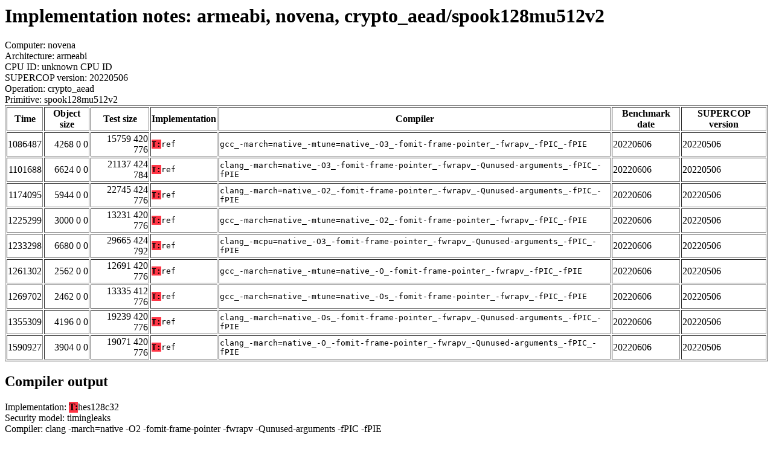

--- FILE ---
content_type: text/html
request_url: https://bench.cr.yp.to/web-impl/armeabi-novena-crypto_aead-spook128mu512v2.html
body_size: 10112
content:
<html>
<head>
<meta http-equiv="content-type" content="text/html; charset=utf-8">
<meta name="viewport" content="width=device-width, initial-scale=1">
<style type="text/css">
.C{display:inline-block;font-weight:bold;color:#000000;background-color:#ff9900}
.T{display:inline-block;font-weight:bold;color:#000000;background-color:#ff3545}
</style>
</head>
<body>
<h1>Implementation notes: armeabi, novena, crypto_aead/spook128mu512v2</h1>
Computer: novena<br>
Architecture: armeabi<br>
CPU ID: unknown CPU ID <br>
SUPERCOP version: 20220506<br>
Operation: crypto_aead<br>
Primitive: spook128mu512v2<br>
<table border>
<tr><th>Time</th><th>Object size</th><th>Test size</th><th>Implementation</th><th>Compiler</th><th>Benchmark date</th><th>SUPERCOP version</th></tr>
<tr><td align=right>1086487</td><td align=right>4268 0 0</td><td align=right>15759 420 776</td><td><tt><span class=T>T:</span>ref</tt></td><td><tt>gcc_-march=native_-mtune=native_-O3_-fomit-frame-pointer_-fwrapv_-fPIC_-fPIE</tt></td><td>20220606</td><td>20220506</td></tr>
<tr><td align=right>1101688</td><td align=right>6624 0 0</td><td align=right>21137 424 784</td><td><tt><span class=T>T:</span>ref</tt></td><td><tt>clang_-march=native_-O3_-fomit-frame-pointer_-fwrapv_-Qunused-arguments_-fPIC_-fPIE</tt></td><td>20220606</td><td>20220506</td></tr>
<tr><td align=right>1174095</td><td align=right>5944 0 0</td><td align=right>22745 424 776</td><td><tt><span class=T>T:</span>ref</tt></td><td><tt>clang_-march=native_-O2_-fomit-frame-pointer_-fwrapv_-Qunused-arguments_-fPIC_-fPIE</tt></td><td>20220606</td><td>20220506</td></tr>
<tr><td align=right>1225299</td><td align=right>3000 0 0</td><td align=right>13231 420 776</td><td><tt><span class=T>T:</span>ref</tt></td><td><tt>gcc_-march=native_-mtune=native_-O2_-fomit-frame-pointer_-fwrapv_-fPIC_-fPIE</tt></td><td>20220606</td><td>20220506</td></tr>
<tr><td align=right>1233298</td><td align=right>6680 0 0</td><td align=right>29665 424 792</td><td><tt><span class=T>T:</span>ref</tt></td><td><tt>clang_-mcpu=native_-O3_-fomit-frame-pointer_-fwrapv_-Qunused-arguments_-fPIC_-fPIE</tt></td><td>20220606</td><td>20220506</td></tr>
<tr><td align=right>1261302</td><td align=right>2562 0 0</td><td align=right>12691 420 776</td><td><tt><span class=T>T:</span>ref</tt></td><td><tt>gcc_-march=native_-mtune=native_-O_-fomit-frame-pointer_-fwrapv_-fPIC_-fPIE</tt></td><td>20220606</td><td>20220506</td></tr>
<tr><td align=right>1269702</td><td align=right>2462 0 0</td><td align=right>13335 412 776</td><td><tt><span class=T>T:</span>ref</tt></td><td><tt>gcc_-march=native_-mtune=native_-Os_-fomit-frame-pointer_-fwrapv_-fPIC_-fPIE</tt></td><td>20220606</td><td>20220506</td></tr>
<tr><td align=right>1355309</td><td align=right>4196 0 0</td><td align=right>19239 420 776</td><td><tt><span class=T>T:</span>ref</tt></td><td><tt>clang_-march=native_-Os_-fomit-frame-pointer_-fwrapv_-Qunused-arguments_-fPIC_-fPIE</tt></td><td>20220606</td><td>20220506</td></tr>
<tr><td align=right>1590927</td><td align=right>3904 0 0</td><td align=right>19071 420 776</td><td><tt><span class=T>T:</span>ref</tt></td><td><tt>clang_-march=native_-O_-fomit-frame-pointer_-fwrapv_-Qunused-arguments_-fPIC_-fPIE</tt></td><td>20220606</td><td>20220506</td></tr>
</table>
<h2>Compiler output</h2>
Implementation: <span class=T>T:</span>hes128c32<br>
Security model: timingleaks<br>
Compiler: clang -march=native -O2 -fomit-frame-pointer -fwrapv -Qunused-arguments -fPIC -fPIE<hr>
<b>shadow_128bit.c:</b> In file included from shadow_128bit.c:34:<br> <b>shadow_128bit.c:</b> In file included from /usr/lib/llvm-11/lib/clang/11.0.1/include/xmmintrin.h:13:<br> <b>shadow_128bit.c:</b> /usr/lib/llvm-11/lib/clang/11.0.1/include/mmintrin.h:50:12: error: invalid conversion between vector type '__m64' (vector of 1 'long long' value) and integer type 'int' of different size<br> <b>shadow_128bit.c:</b> return (__m64)__builtin_ia32_vec_init_v2si(__i, 0);<br> <b>shadow_128bit.c:</b> ^~~~~~~~~~~~~~~~~~~~~~~~~~~~~~~~~~~~~~~~~~~<br> <b>shadow_128bit.c:</b> /usr/lib/llvm-11/lib/clang/11.0.1/include/mmintrin.h:129:12: error: invalid conversion between vector type '__m64' (vector of 1 'long long' value) and integer type 'int' of different size<br> <b>shadow_128bit.c:</b> return (__m64)__builtin_ia32_packsswb((__v4hi)__m1, (__v4hi)__m2);<br> <b>shadow_128bit.c:</b> ^~~~~~~~~~~~~~~~~~~~~~~~~~~~~~~~~~~~~~~~~~~~~~~~~~~~~~~~~~<br> <b>shadow_128bit.c:</b> /usr/lib/llvm-11/lib/clang/11.0.1/include/mmintrin.h:159:12: error: invalid conversion between vector type '__m64' (vector of 1 'long long' value) and integer type 'int' of different size<br> <b>shadow_128bit.c:</b> return (__m64)__builtin_ia32_packssdw((__v2si)__m1, (__v2si)__m2);<br> <b>shadow_128bit.c:</b> ^~~~~~~~~~~~~~~~~~~~~~~~~~~~~~~~~~~~~~~~~~~~~~~~~~~~~~~~~~<br> <b>shadow_128bit.c:</b> /usr/lib/llvm-11/lib/clang/11.0.1/include/mmintrin.h:189:12: error: invalid conversion between vector type '__m64' (vector of 1 'long long' value) and integer type 'int' of different size<br> <b>shadow_128bit.c:</b> return (__m64)__builtin_ia32_packuswb((__v4hi)__m1, (__v4hi)__m2);<br> <b>shadow_128bit.c:</b> ^~~~~~~~~~~~~~~~~~~~~~~~~~~~~~~~~~~~~~~~~~~~~~~~~~~~~~~~~~<br> <b>shadow_128bit.c:</b> /usr/lib/llvm-11/lib/clang/11.0.1/include/mmintrin.h:216:12: error: invalid conversion between vector type '__m64' (vector of 1 'long long' value) and integer type 'int' of different size<br> <b>shadow_128bit.c:</b> return (__m64)__builtin_ia32_punpckhbw((__v8qi)__m1, (__v8qi)__m2);<br> <b>shadow_128bit.c:</b> ^~~~~~~~~~~~~~~~~~~~~~~~~~~~~~~~~~~~~~~~~~~~~~~~~~~~~~~~~~~<br> <b>shadow_128bit.c:</b> /usr/lib/llvm-11/lib/clang/11.0.1/include/mmintrin.h:239:12: error: invalid conversion between vector type '__m64' (vector of 1 'long long' value) and integer type 'int' of different size<br> <b>shadow_128bit.c:</b> return (__m64)__builtin_ia32_punpckhwd((__v4hi)__m1, (__v4hi)__m2);<br> <b>shadow_128bit.c:</b> ^~~~~~~~~~~~~~~~~~~~~~~~~~~~~~~~~~~~~~~~~~~~~~~~~~~~~~~~~~~<br> <b>shadow_128bit.c:</b> /usr/lib/llvm-11/lib/clang/11.0.1/include/mmintrin.h:260:12: error: invalid conversion between vector type '__m64' (vector of 1 'long long' value) and integer type 'int' of different size<br> <b>shadow_128bit.c:</b> return (__m64)__builtin_ia32_punpckhdq((__v2si)__m1, (__v2si)__m2);<br> <b>shadow_128bit.c:</b> ^~~~~~~~~~~~~~~~~~~~~~~~~~~~~~~~~~~~~~~~~~~~~~~~~~~~~~~~~~~<br> <b>shadow_128bit.c:</b> /usr/lib/llvm-11/lib/clang/11.0.1/include/mmintrin.h:287:12: error: invalid conversion between vector type '__m64' (vector of 1 'long long' value) and integer type 'int' of different size<br> <b>shadow_128bit.c:</b> return (__m64)__builtin_ia32_punpcklbw((__v8qi)__m1, (__v8qi)__m2);<br> <b>shadow_128bit.c:</b> ...<br>
<hr>
Number of similar (compiler,implementation) pairs: 10, namely:<br>
<table border><tr><td>Compiler</td><td>Implementations
</td></tr><tr><td>clang -march=native -O2 -fomit-frame-pointer -fwrapv -Qunused-arguments -fPIC -fPIE</td><td> <span class=T>T:</span>hes128c32</td></tr><tr><td>clang -march=native -O3 -fomit-frame-pointer -fwrapv -Qunused-arguments -fPIC -fPIE</td><td> <span class=T>T:</span>hes128c32</td></tr><tr><td>clang -march=native -O -fomit-frame-pointer -fwrapv -Qunused-arguments -fPIC -fPIE</td><td> <span class=T>T:</span>hes128c32</td></tr><tr><td>clang -march=native -Os -fomit-frame-pointer -fwrapv -Qunused-arguments -fPIC -fPIE</td><td> <span class=T>T:</span>hes128c32</td></tr><tr><td>clang -mcpu=native -O3 -fomit-frame-pointer -fwrapv -Qunused-arguments -fPIC -fPIE</td><td> <span class=T>T:</span>hes128c32</td></tr><tr><td>clang -march=native -O2 -fomit-frame-pointer -fwrapv -Qunused-arguments -fPIC -fPIE</td><td> <span class=T>T:</span>hes128c64</td></tr><tr><td>clang -march=native -O3 -fomit-frame-pointer -fwrapv -Qunused-arguments -fPIC -fPIE</td><td> <span class=T>T:</span>hes128c64</td></tr><tr><td>clang -march=native -O -fomit-frame-pointer -fwrapv -Qunused-arguments -fPIC -fPIE</td><td> <span class=T>T:</span>hes128c64</td></tr><tr><td>clang -march=native -Os -fomit-frame-pointer -fwrapv -Qunused-arguments -fPIC -fPIE</td><td> <span class=T>T:</span>hes128c64</td></tr><tr><td>clang -mcpu=native -O3 -fomit-frame-pointer -fwrapv -Qunused-arguments -fPIC -fPIE</td><td> <span class=T>T:</span>hes128c64
</td></tr></table>
<h2>Compiler output</h2>
Implementation: <span class=T>T:</span>hes128c32<br>
Security model: timingleaks<br>
Compiler: gcc -march=native -mtune=native -O2 -fomit-frame-pointer -fwrapv -fPIC -fPIE<hr>
<b>shadow_128bit.c:</b> shadow_128bit.c:34:10: fatal error: xmmintrin.h: No such file or directory<br> <b>shadow_128bit.c:</b> 34 | #include &lt;xmmintrin.h&gt;<br> <b>shadow_128bit.c:</b> | ^~~~~~~~~~~~~<br> <b>shadow_128bit.c:</b> compilation terminated.<br>
<hr>
Number of similar (compiler,implementation) pairs: 8, namely:<br>
<table border><tr><td>Compiler</td><td>Implementations
</td></tr><tr><td>gcc -march=native -mtune=native -O2 -fomit-frame-pointer -fwrapv -fPIC -fPIE</td><td> <span class=T>T:</span>hes128c32</td></tr><tr><td>gcc -march=native -mtune=native -O3 -fomit-frame-pointer -fwrapv -fPIC -fPIE</td><td> <span class=T>T:</span>hes128c32</td></tr><tr><td>gcc -march=native -mtune=native -O -fomit-frame-pointer -fwrapv -fPIC -fPIE</td><td> <span class=T>T:</span>hes128c32</td></tr><tr><td>gcc -march=native -mtune=native -Os -fomit-frame-pointer -fwrapv -fPIC -fPIE</td><td> <span class=T>T:</span>hes128c32</td></tr><tr><td>gcc -march=native -mtune=native -O2 -fomit-frame-pointer -fwrapv -fPIC -fPIE</td><td> <span class=T>T:</span>hes128c64</td></tr><tr><td>gcc -march=native -mtune=native -O3 -fomit-frame-pointer -fwrapv -fPIC -fPIE</td><td> <span class=T>T:</span>hes128c64</td></tr><tr><td>gcc -march=native -mtune=native -O -fomit-frame-pointer -fwrapv -fPIC -fPIE</td><td> <span class=T>T:</span>hes128c64</td></tr><tr><td>gcc -march=native -mtune=native -Os -fomit-frame-pointer -fwrapv -fPIC -fPIE</td><td> <span class=T>T:</span>hes128c64
</td></tr></table>
</body>
</html>
